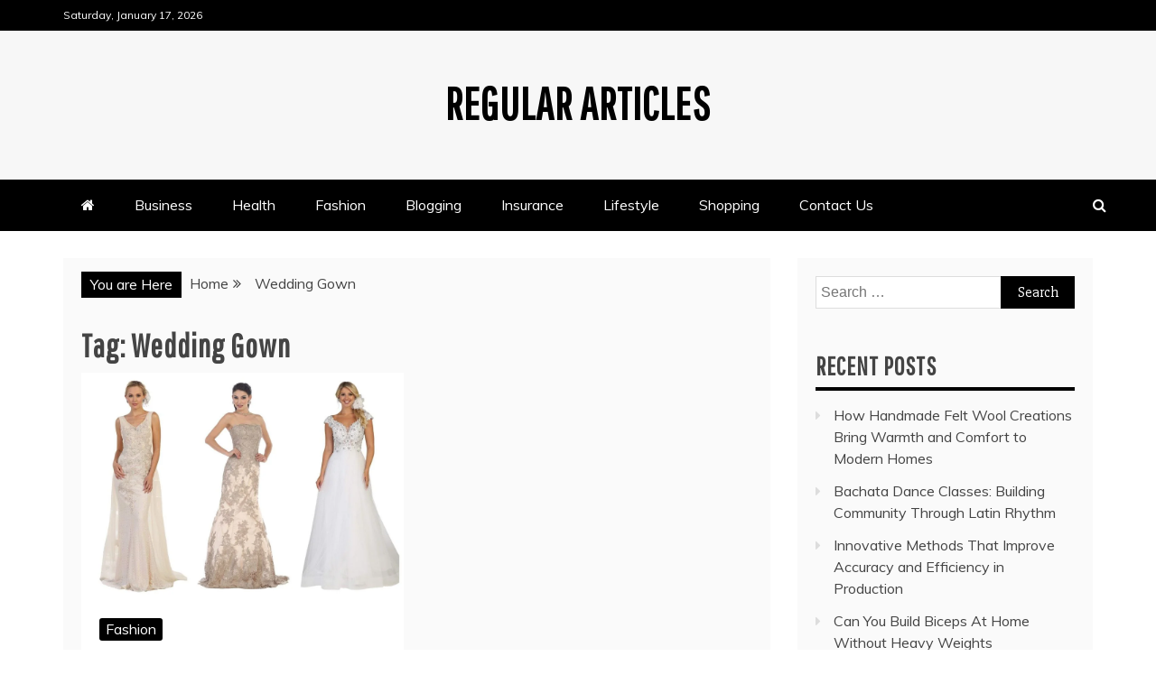

--- FILE ---
content_type: text/html; charset=UTF-8
request_url: https://regulararticles.com/tag/wedding-gown/
body_size: 15959
content:
<!doctype html>
<html lang="en-US" prefix="og: https://ogp.me/ns#">
<head>
    <meta charset="UTF-8">
    <meta name="viewport" content="width=device-width, initial-scale=1">
    <link rel="profile" href="https://gmpg.org/xfn/11">

    
<!-- Search Engine Optimization by Rank Math - https://rankmath.com/ -->
<title>Wedding Gown - Regular Articles</title>
<meta name="robots" content="follow, index, max-snippet:-1, max-video-preview:-1, max-image-preview:large"/>
<link rel="canonical" href="https://regulararticles.com/tag/wedding-gown/" />
<meta property="og:locale" content="en_US" />
<meta property="og:type" content="article" />
<meta property="og:title" content="Wedding Gown - Regular Articles" />
<meta property="og:url" content="https://regulararticles.com/tag/wedding-gown/" />
<meta property="og:site_name" content="Regular Articles" />
<meta name="twitter:card" content="summary_large_image" />
<meta name="twitter:title" content="Wedding Gown - Regular Articles" />
<meta name="twitter:label1" content="Posts" />
<meta name="twitter:data1" content="1" />
<script type="application/ld+json" class="rank-math-schema">{"@context":"https://schema.org","@graph":[{"@type":"Person","@id":"https://regulararticles.com/#person","name":"Regular Articles","url":"https://regulararticles.com"},{"@type":"WebSite","@id":"https://regulararticles.com/#website","url":"https://regulararticles.com","name":"Regular Articles","publisher":{"@id":"https://regulararticles.com/#person"},"inLanguage":"en-US"},{"@type":"CollectionPage","@id":"https://regulararticles.com/tag/wedding-gown/#webpage","url":"https://regulararticles.com/tag/wedding-gown/","name":"Wedding Gown - Regular Articles","isPartOf":{"@id":"https://regulararticles.com/#website"},"inLanguage":"en-US"}]}</script>
<!-- /Rank Math WordPress SEO plugin -->

<link rel='dns-prefetch' href='//fonts.googleapis.com' />
<link rel="alternate" type="application/rss+xml" title="Regular Articles &raquo; Feed" href="https://regulararticles.com/feed/" />
<link rel="alternate" type="application/rss+xml" title="Regular Articles &raquo; Comments Feed" href="https://regulararticles.com/comments/feed/" />
<link rel="alternate" type="application/rss+xml" title="Regular Articles &raquo; Wedding Gown Tag Feed" href="https://regulararticles.com/tag/wedding-gown/feed/" />
<style id='wp-img-auto-sizes-contain-inline-css' type='text/css'>
img:is([sizes=auto i],[sizes^="auto," i]){contain-intrinsic-size:3000px 1500px}
/*# sourceURL=wp-img-auto-sizes-contain-inline-css */
</style>
<style id='wp-emoji-styles-inline-css' type='text/css'>

	img.wp-smiley, img.emoji {
		display: inline !important;
		border: none !important;
		box-shadow: none !important;
		height: 1em !important;
		width: 1em !important;
		margin: 0 0.07em !important;
		vertical-align: -0.1em !important;
		background: none !important;
		padding: 0 !important;
	}
/*# sourceURL=wp-emoji-styles-inline-css */
</style>
<style id='wp-block-library-inline-css' type='text/css'>
:root{--wp-block-synced-color:#7a00df;--wp-block-synced-color--rgb:122,0,223;--wp-bound-block-color:var(--wp-block-synced-color);--wp-editor-canvas-background:#ddd;--wp-admin-theme-color:#007cba;--wp-admin-theme-color--rgb:0,124,186;--wp-admin-theme-color-darker-10:#006ba1;--wp-admin-theme-color-darker-10--rgb:0,107,160.5;--wp-admin-theme-color-darker-20:#005a87;--wp-admin-theme-color-darker-20--rgb:0,90,135;--wp-admin-border-width-focus:2px}@media (min-resolution:192dpi){:root{--wp-admin-border-width-focus:1.5px}}.wp-element-button{cursor:pointer}:root .has-very-light-gray-background-color{background-color:#eee}:root .has-very-dark-gray-background-color{background-color:#313131}:root .has-very-light-gray-color{color:#eee}:root .has-very-dark-gray-color{color:#313131}:root .has-vivid-green-cyan-to-vivid-cyan-blue-gradient-background{background:linear-gradient(135deg,#00d084,#0693e3)}:root .has-purple-crush-gradient-background{background:linear-gradient(135deg,#34e2e4,#4721fb 50%,#ab1dfe)}:root .has-hazy-dawn-gradient-background{background:linear-gradient(135deg,#faaca8,#dad0ec)}:root .has-subdued-olive-gradient-background{background:linear-gradient(135deg,#fafae1,#67a671)}:root .has-atomic-cream-gradient-background{background:linear-gradient(135deg,#fdd79a,#004a59)}:root .has-nightshade-gradient-background{background:linear-gradient(135deg,#330968,#31cdcf)}:root .has-midnight-gradient-background{background:linear-gradient(135deg,#020381,#2874fc)}:root{--wp--preset--font-size--normal:16px;--wp--preset--font-size--huge:42px}.has-regular-font-size{font-size:1em}.has-larger-font-size{font-size:2.625em}.has-normal-font-size{font-size:var(--wp--preset--font-size--normal)}.has-huge-font-size{font-size:var(--wp--preset--font-size--huge)}.has-text-align-center{text-align:center}.has-text-align-left{text-align:left}.has-text-align-right{text-align:right}.has-fit-text{white-space:nowrap!important}#end-resizable-editor-section{display:none}.aligncenter{clear:both}.items-justified-left{justify-content:flex-start}.items-justified-center{justify-content:center}.items-justified-right{justify-content:flex-end}.items-justified-space-between{justify-content:space-between}.screen-reader-text{border:0;clip-path:inset(50%);height:1px;margin:-1px;overflow:hidden;padding:0;position:absolute;width:1px;word-wrap:normal!important}.screen-reader-text:focus{background-color:#ddd;clip-path:none;color:#444;display:block;font-size:1em;height:auto;left:5px;line-height:normal;padding:15px 23px 14px;text-decoration:none;top:5px;width:auto;z-index:100000}html :where(.has-border-color){border-style:solid}html :where([style*=border-top-color]){border-top-style:solid}html :where([style*=border-right-color]){border-right-style:solid}html :where([style*=border-bottom-color]){border-bottom-style:solid}html :where([style*=border-left-color]){border-left-style:solid}html :where([style*=border-width]){border-style:solid}html :where([style*=border-top-width]){border-top-style:solid}html :where([style*=border-right-width]){border-right-style:solid}html :where([style*=border-bottom-width]){border-bottom-style:solid}html :where([style*=border-left-width]){border-left-style:solid}html :where(img[class*=wp-image-]){height:auto;max-width:100%}:where(figure){margin:0 0 1em}html :where(.is-position-sticky){--wp-admin--admin-bar--position-offset:var(--wp-admin--admin-bar--height,0px)}@media screen and (max-width:600px){html :where(.is-position-sticky){--wp-admin--admin-bar--position-offset:0px}}

/*# sourceURL=wp-block-library-inline-css */
</style><style id='wp-block-heading-inline-css' type='text/css'>
h1:where(.wp-block-heading).has-background,h2:where(.wp-block-heading).has-background,h3:where(.wp-block-heading).has-background,h4:where(.wp-block-heading).has-background,h5:where(.wp-block-heading).has-background,h6:where(.wp-block-heading).has-background{padding:1.25em 2.375em}h1.has-text-align-left[style*=writing-mode]:where([style*=vertical-lr]),h1.has-text-align-right[style*=writing-mode]:where([style*=vertical-rl]),h2.has-text-align-left[style*=writing-mode]:where([style*=vertical-lr]),h2.has-text-align-right[style*=writing-mode]:where([style*=vertical-rl]),h3.has-text-align-left[style*=writing-mode]:where([style*=vertical-lr]),h3.has-text-align-right[style*=writing-mode]:where([style*=vertical-rl]),h4.has-text-align-left[style*=writing-mode]:where([style*=vertical-lr]),h4.has-text-align-right[style*=writing-mode]:where([style*=vertical-rl]),h5.has-text-align-left[style*=writing-mode]:where([style*=vertical-lr]),h5.has-text-align-right[style*=writing-mode]:where([style*=vertical-rl]),h6.has-text-align-left[style*=writing-mode]:where([style*=vertical-lr]),h6.has-text-align-right[style*=writing-mode]:where([style*=vertical-rl]){rotate:180deg}
/*# sourceURL=https://regulararticles.com/wp-includes/blocks/heading/style.min.css */
</style>
<style id='wp-block-list-inline-css' type='text/css'>
ol,ul{box-sizing:border-box}:root :where(.wp-block-list.has-background){padding:1.25em 2.375em}
/*# sourceURL=https://regulararticles.com/wp-includes/blocks/list/style.min.css */
</style>
<style id='wp-block-paragraph-inline-css' type='text/css'>
.is-small-text{font-size:.875em}.is-regular-text{font-size:1em}.is-large-text{font-size:2.25em}.is-larger-text{font-size:3em}.has-drop-cap:not(:focus):first-letter{float:left;font-size:8.4em;font-style:normal;font-weight:100;line-height:.68;margin:.05em .1em 0 0;text-transform:uppercase}body.rtl .has-drop-cap:not(:focus):first-letter{float:none;margin-left:.1em}p.has-drop-cap.has-background{overflow:hidden}:root :where(p.has-background){padding:1.25em 2.375em}:where(p.has-text-color:not(.has-link-color)) a{color:inherit}p.has-text-align-left[style*="writing-mode:vertical-lr"],p.has-text-align-right[style*="writing-mode:vertical-rl"]{rotate:180deg}
/*# sourceURL=https://regulararticles.com/wp-includes/blocks/paragraph/style.min.css */
</style>
<style id='global-styles-inline-css' type='text/css'>
:root{--wp--preset--aspect-ratio--square: 1;--wp--preset--aspect-ratio--4-3: 4/3;--wp--preset--aspect-ratio--3-4: 3/4;--wp--preset--aspect-ratio--3-2: 3/2;--wp--preset--aspect-ratio--2-3: 2/3;--wp--preset--aspect-ratio--16-9: 16/9;--wp--preset--aspect-ratio--9-16: 9/16;--wp--preset--color--black: #000000;--wp--preset--color--cyan-bluish-gray: #abb8c3;--wp--preset--color--white: #ffffff;--wp--preset--color--pale-pink: #f78da7;--wp--preset--color--vivid-red: #cf2e2e;--wp--preset--color--luminous-vivid-orange: #ff6900;--wp--preset--color--luminous-vivid-amber: #fcb900;--wp--preset--color--light-green-cyan: #7bdcb5;--wp--preset--color--vivid-green-cyan: #00d084;--wp--preset--color--pale-cyan-blue: #8ed1fc;--wp--preset--color--vivid-cyan-blue: #0693e3;--wp--preset--color--vivid-purple: #9b51e0;--wp--preset--gradient--vivid-cyan-blue-to-vivid-purple: linear-gradient(135deg,rgb(6,147,227) 0%,rgb(155,81,224) 100%);--wp--preset--gradient--light-green-cyan-to-vivid-green-cyan: linear-gradient(135deg,rgb(122,220,180) 0%,rgb(0,208,130) 100%);--wp--preset--gradient--luminous-vivid-amber-to-luminous-vivid-orange: linear-gradient(135deg,rgb(252,185,0) 0%,rgb(255,105,0) 100%);--wp--preset--gradient--luminous-vivid-orange-to-vivid-red: linear-gradient(135deg,rgb(255,105,0) 0%,rgb(207,46,46) 100%);--wp--preset--gradient--very-light-gray-to-cyan-bluish-gray: linear-gradient(135deg,rgb(238,238,238) 0%,rgb(169,184,195) 100%);--wp--preset--gradient--cool-to-warm-spectrum: linear-gradient(135deg,rgb(74,234,220) 0%,rgb(151,120,209) 20%,rgb(207,42,186) 40%,rgb(238,44,130) 60%,rgb(251,105,98) 80%,rgb(254,248,76) 100%);--wp--preset--gradient--blush-light-purple: linear-gradient(135deg,rgb(255,206,236) 0%,rgb(152,150,240) 100%);--wp--preset--gradient--blush-bordeaux: linear-gradient(135deg,rgb(254,205,165) 0%,rgb(254,45,45) 50%,rgb(107,0,62) 100%);--wp--preset--gradient--luminous-dusk: linear-gradient(135deg,rgb(255,203,112) 0%,rgb(199,81,192) 50%,rgb(65,88,208) 100%);--wp--preset--gradient--pale-ocean: linear-gradient(135deg,rgb(255,245,203) 0%,rgb(182,227,212) 50%,rgb(51,167,181) 100%);--wp--preset--gradient--electric-grass: linear-gradient(135deg,rgb(202,248,128) 0%,rgb(113,206,126) 100%);--wp--preset--gradient--midnight: linear-gradient(135deg,rgb(2,3,129) 0%,rgb(40,116,252) 100%);--wp--preset--font-size--small: 13px;--wp--preset--font-size--medium: 20px;--wp--preset--font-size--large: 36px;--wp--preset--font-size--x-large: 42px;--wp--preset--spacing--20: 0.44rem;--wp--preset--spacing--30: 0.67rem;--wp--preset--spacing--40: 1rem;--wp--preset--spacing--50: 1.5rem;--wp--preset--spacing--60: 2.25rem;--wp--preset--spacing--70: 3.38rem;--wp--preset--spacing--80: 5.06rem;--wp--preset--shadow--natural: 6px 6px 9px rgba(0, 0, 0, 0.2);--wp--preset--shadow--deep: 12px 12px 50px rgba(0, 0, 0, 0.4);--wp--preset--shadow--sharp: 6px 6px 0px rgba(0, 0, 0, 0.2);--wp--preset--shadow--outlined: 6px 6px 0px -3px rgb(255, 255, 255), 6px 6px rgb(0, 0, 0);--wp--preset--shadow--crisp: 6px 6px 0px rgb(0, 0, 0);}:where(.is-layout-flex){gap: 0.5em;}:where(.is-layout-grid){gap: 0.5em;}body .is-layout-flex{display: flex;}.is-layout-flex{flex-wrap: wrap;align-items: center;}.is-layout-flex > :is(*, div){margin: 0;}body .is-layout-grid{display: grid;}.is-layout-grid > :is(*, div){margin: 0;}:where(.wp-block-columns.is-layout-flex){gap: 2em;}:where(.wp-block-columns.is-layout-grid){gap: 2em;}:where(.wp-block-post-template.is-layout-flex){gap: 1.25em;}:where(.wp-block-post-template.is-layout-grid){gap: 1.25em;}.has-black-color{color: var(--wp--preset--color--black) !important;}.has-cyan-bluish-gray-color{color: var(--wp--preset--color--cyan-bluish-gray) !important;}.has-white-color{color: var(--wp--preset--color--white) !important;}.has-pale-pink-color{color: var(--wp--preset--color--pale-pink) !important;}.has-vivid-red-color{color: var(--wp--preset--color--vivid-red) !important;}.has-luminous-vivid-orange-color{color: var(--wp--preset--color--luminous-vivid-orange) !important;}.has-luminous-vivid-amber-color{color: var(--wp--preset--color--luminous-vivid-amber) !important;}.has-light-green-cyan-color{color: var(--wp--preset--color--light-green-cyan) !important;}.has-vivid-green-cyan-color{color: var(--wp--preset--color--vivid-green-cyan) !important;}.has-pale-cyan-blue-color{color: var(--wp--preset--color--pale-cyan-blue) !important;}.has-vivid-cyan-blue-color{color: var(--wp--preset--color--vivid-cyan-blue) !important;}.has-vivid-purple-color{color: var(--wp--preset--color--vivid-purple) !important;}.has-black-background-color{background-color: var(--wp--preset--color--black) !important;}.has-cyan-bluish-gray-background-color{background-color: var(--wp--preset--color--cyan-bluish-gray) !important;}.has-white-background-color{background-color: var(--wp--preset--color--white) !important;}.has-pale-pink-background-color{background-color: var(--wp--preset--color--pale-pink) !important;}.has-vivid-red-background-color{background-color: var(--wp--preset--color--vivid-red) !important;}.has-luminous-vivid-orange-background-color{background-color: var(--wp--preset--color--luminous-vivid-orange) !important;}.has-luminous-vivid-amber-background-color{background-color: var(--wp--preset--color--luminous-vivid-amber) !important;}.has-light-green-cyan-background-color{background-color: var(--wp--preset--color--light-green-cyan) !important;}.has-vivid-green-cyan-background-color{background-color: var(--wp--preset--color--vivid-green-cyan) !important;}.has-pale-cyan-blue-background-color{background-color: var(--wp--preset--color--pale-cyan-blue) !important;}.has-vivid-cyan-blue-background-color{background-color: var(--wp--preset--color--vivid-cyan-blue) !important;}.has-vivid-purple-background-color{background-color: var(--wp--preset--color--vivid-purple) !important;}.has-black-border-color{border-color: var(--wp--preset--color--black) !important;}.has-cyan-bluish-gray-border-color{border-color: var(--wp--preset--color--cyan-bluish-gray) !important;}.has-white-border-color{border-color: var(--wp--preset--color--white) !important;}.has-pale-pink-border-color{border-color: var(--wp--preset--color--pale-pink) !important;}.has-vivid-red-border-color{border-color: var(--wp--preset--color--vivid-red) !important;}.has-luminous-vivid-orange-border-color{border-color: var(--wp--preset--color--luminous-vivid-orange) !important;}.has-luminous-vivid-amber-border-color{border-color: var(--wp--preset--color--luminous-vivid-amber) !important;}.has-light-green-cyan-border-color{border-color: var(--wp--preset--color--light-green-cyan) !important;}.has-vivid-green-cyan-border-color{border-color: var(--wp--preset--color--vivid-green-cyan) !important;}.has-pale-cyan-blue-border-color{border-color: var(--wp--preset--color--pale-cyan-blue) !important;}.has-vivid-cyan-blue-border-color{border-color: var(--wp--preset--color--vivid-cyan-blue) !important;}.has-vivid-purple-border-color{border-color: var(--wp--preset--color--vivid-purple) !important;}.has-vivid-cyan-blue-to-vivid-purple-gradient-background{background: var(--wp--preset--gradient--vivid-cyan-blue-to-vivid-purple) !important;}.has-light-green-cyan-to-vivid-green-cyan-gradient-background{background: var(--wp--preset--gradient--light-green-cyan-to-vivid-green-cyan) !important;}.has-luminous-vivid-amber-to-luminous-vivid-orange-gradient-background{background: var(--wp--preset--gradient--luminous-vivid-amber-to-luminous-vivid-orange) !important;}.has-luminous-vivid-orange-to-vivid-red-gradient-background{background: var(--wp--preset--gradient--luminous-vivid-orange-to-vivid-red) !important;}.has-very-light-gray-to-cyan-bluish-gray-gradient-background{background: var(--wp--preset--gradient--very-light-gray-to-cyan-bluish-gray) !important;}.has-cool-to-warm-spectrum-gradient-background{background: var(--wp--preset--gradient--cool-to-warm-spectrum) !important;}.has-blush-light-purple-gradient-background{background: var(--wp--preset--gradient--blush-light-purple) !important;}.has-blush-bordeaux-gradient-background{background: var(--wp--preset--gradient--blush-bordeaux) !important;}.has-luminous-dusk-gradient-background{background: var(--wp--preset--gradient--luminous-dusk) !important;}.has-pale-ocean-gradient-background{background: var(--wp--preset--gradient--pale-ocean) !important;}.has-electric-grass-gradient-background{background: var(--wp--preset--gradient--electric-grass) !important;}.has-midnight-gradient-background{background: var(--wp--preset--gradient--midnight) !important;}.has-small-font-size{font-size: var(--wp--preset--font-size--small) !important;}.has-medium-font-size{font-size: var(--wp--preset--font-size--medium) !important;}.has-large-font-size{font-size: var(--wp--preset--font-size--large) !important;}.has-x-large-font-size{font-size: var(--wp--preset--font-size--x-large) !important;}
/*# sourceURL=global-styles-inline-css */
</style>

<style id='classic-theme-styles-inline-css' type='text/css'>
/*! This file is auto-generated */
.wp-block-button__link{color:#fff;background-color:#32373c;border-radius:9999px;box-shadow:none;text-decoration:none;padding:calc(.667em + 2px) calc(1.333em + 2px);font-size:1.125em}.wp-block-file__button{background:#32373c;color:#fff;text-decoration:none}
/*# sourceURL=/wp-includes/css/classic-themes.min.css */
</style>
<link rel='stylesheet' id='mag-and-news-heading-css' href='//fonts.googleapis.com/css2?family=Pathway+Gothic+One&#038;display=swa&#038;ver=6.9' type='text/css' media='all' />
<link rel='stylesheet' id='mag-and-news-body-css' href='//fonts.googleapis.com/css?family=Muli&#038;ver=6.9' type='text/css' media='all' />
<link rel='stylesheet' id='refined-magazine-style-css' href='https://regulararticles.com/wp-content/themes/refined-magazine/style.css?ver=6.9' type='text/css' media='all' />
<style id='refined-magazine-style-inline-css' type='text/css'>
.site-branding h1, .site-branding p.site-title,.ct-dark-mode .site-title a, .site-title, .site-title a, .site-title a:hover, .site-title a:visited:hover { color: #000; }.ct-dark-mode .site-branding  .site-description, .site-branding  .site-description { color: #000; }.entry-content a, .entry-title a:hover, .related-title a:hover, .posts-navigation .nav-previous a:hover, .post-navigation .nav-previous a:hover, .posts-navigation .nav-next a:hover, .post-navigation .nav-next a:hover, #comments .comment-content a:hover, #comments .comment-author a:hover, .offcanvas-menu nav ul.top-menu li a:hover, .offcanvas-menu nav ul.top-menu li.current-menu-item > a, .error-404-title, #refined-magazine-breadcrumbs a:hover, .entry-content a.read-more-text:hover, a:hover, a:visited:hover, .widget_refined_magazine_category_tabbed_widget.widget ul.ct-nav-tabs li a  { color : #000; }.candid-refined-post-format, .refined-magazine-featured-block .refined-magazine-col-2 .candid-refined-post-format, .cat-links a,.top-bar,.main-navigation ul li a:hover, .main-navigation ul li.current-menu-item > a, .main-navigation ul li a:hover, .main-navigation ul li.current-menu-item > a, .trending-title, .search-form input[type=submit], input[type="submit"], ::selection, #toTop, .breadcrumbs span.breadcrumb, article.sticky .refined-magazine-content-container, .candid-pagination .page-numbers.current, .candid-pagination .page-numbers:hover, .ct-title-head, .widget-title:before, .widget ul.ct-nav-tabs:before, .widget ul.ct-nav-tabs li.ct-title-head:hover, .widget ul.ct-nav-tabs li.ct-title-head.ui-tabs-active { background-color : #000; }.candid-refined-post-format, .refined-magazine-featured-block .refined-magazine-col-2 .candid-refined-post-format, blockquote, .search-form input[type="submit"], input[type="submit"], .candid-pagination .page-numbers { border-color : #000; }.cat-links a:focus{ outline : 1px dashed #000; }.ct-post-overlay .post-content, .ct-post-overlay .post-content a, .widget .ct-post-overlay .post-content a, .widget .ct-post-overlay .post-content a:visited, .ct-post-overlay .post-content a:visited:hover, .slide-details:hover .cat-links a { color: #fff; }.logo-wrapper-block{background-color : #f7f7f7; }@media (min-width: 1600px){.ct-boxed #page{max-width : 1500px; }}
/*# sourceURL=refined-magazine-style-inline-css */
</style>
<link rel='stylesheet' id='mag-and-news-style-css' href='https://regulararticles.com/wp-content/themes/mag-and-news/style.css?ver=6.9' type='text/css' media='all' />
<style id='mag-and-news-style-inline-css' type='text/css'>
.show-more{ background-color : #000; }
/*# sourceURL=mag-and-news-style-inline-css */
</style>
<link rel='stylesheet' id='google-fonts-css' href='//fonts.googleapis.com/css?family=Slabo+27px%7CMuli&#038;display=swap&#038;ver=6.9' type='text/css' media='all' />
<link rel='stylesheet' id='font-awesome-4-css' href='https://regulararticles.com/wp-content/themes/refined-magazine/candidthemes/assets/framework/Font-Awesome/css/font-awesome.min.css?ver=1.2.4' type='text/css' media='all' />
<link rel='stylesheet' id='slick-css-css' href='https://regulararticles.com/wp-content/themes/refined-magazine/candidthemes/assets/framework/slick/slick.css?ver=6.9' type='text/css' media='all' />
<link rel='stylesheet' id='slick-theme-css-css' href='https://regulararticles.com/wp-content/themes/refined-magazine/candidthemes/assets/framework/slick/slick-theme.css?ver=6.9' type='text/css' media='all' />
<script type="text/javascript" src="https://regulararticles.com/wp-includes/js/jquery/jquery.min.js?ver=3.7.1" id="jquery-core-js"></script>
<script type="text/javascript" src="https://regulararticles.com/wp-includes/js/jquery/jquery-migrate.min.js?ver=3.4.1" id="jquery-migrate-js"></script>
<link rel="https://api.w.org/" href="https://regulararticles.com/wp-json/" /><link rel="alternate" title="JSON" type="application/json" href="https://regulararticles.com/wp-json/wp/v2/tags/125" /><link rel="EditURI" type="application/rsd+xml" title="RSD" href="https://regulararticles.com/xmlrpc.php?rsd" />
<meta name="generator" content="WordPress 6.9" />
<style type="text/css">.recentcomments a{display:inline !important;padding:0 !important;margin:0 !important;}</style>		<style type="text/css" id="wp-custom-css">
			div#comments {
    display: none;
}		</style>
			
	<meta name="google-site-verification" content="jTJtFmy1bvyV4GmgybUBmNSyW9svkxVLF_-QHM0NEhw" />
</head>
<body class="archive tag tag-wedding-gown tag-125 wp-embed-responsive wp-theme-refined-magazine wp-child-theme-mag-and-news hfeed ct-bg ct-full-layout ct-sticky-sidebar right-sidebar" itemtype="https://schema.org/Blog" itemscope>
<div id="page" class="site">
            <a class="skip-link screen-reader-text"
           href="#content">Skip to content</a>
                    <!-- Preloader -->
            <div id="loader-wrapper">
                <div id="loader"></div>

                <div class="loader-section section-left"></div>
                <div class="loader-section section-right"></div>

            </div>
                <header id="masthead" class="site-header" itemtype="https://schema.org/WPHeader" itemscope>
                <div class="overlay"></div>
                <div class="top-bar">
        <a href="#" class="ct-show-hide-top"> <i class="fa fa-chevron-down"></i> </a>
        <div class="container-inner clearfix">

            <div class="top-left-col clearfix">

        
            <div class="ct-clock float-left">
                <div id="ct-date">
                    Saturday, January 17, 2026                </div>
            </div>

        
        </div>

                <div class="top-right-col clearfix">
                </div> <!-- .top-right-col -->
                </div> <!-- .container-inner -->
        </div> <!-- .top-bar -->

                            <div class="logo-wrapper-block">
                    <div class="container-inner clearfix logo-wrapper-container">
        <div class="logo-wrapper full-wrapper text-center">
            <div class="site-branding">

                <div class="refined-magazine-logo-container">
                                            <p class="site-title"><a href="https://regulararticles.com/"
                                                 rel="home">Regular Articles</a></p>
                                    </div> <!-- refined-magazine-logo-container -->
            </div><!-- .site-branding -->
        </div> <!-- .logo-wrapper -->
                </div> <!-- .container-inner -->
        </div> <!-- .logo-wrapper-block -->
                <div class="refined-magazine-menu-container sticky-header">
            <div class="container-inner clearfix">
                <nav id="site-navigation"
                     class="main-navigation" itemtype="https://schema.org/SiteNavigationElement" itemscope>
                    <div class="navbar-header clearfix">
                        <button class="menu-toggle" aria-controls="primary-menu"
                                aria-expanded="false">
                            <span> </span>
                        </button>
                    </div>
                    <ul id="primary-menu" class="nav navbar-nav nav-menu">
                                                    <li class=""><a href="https://regulararticles.com/">
                                    <i class="fa fa-home"></i> </a></li>
                                                <li id="menu-item-52" class="menu-item menu-item-type-taxonomy menu-item-object-category menu-item-52"><a href="https://regulararticles.com/category/business/">Business</a></li>
<li id="menu-item-53" class="menu-item menu-item-type-taxonomy menu-item-object-category menu-item-53"><a href="https://regulararticles.com/category/health/">Health</a></li>
<li id="menu-item-54" class="menu-item menu-item-type-taxonomy menu-item-object-category menu-item-54"><a href="https://regulararticles.com/category/fashion/">Fashion</a></li>
<li id="menu-item-55" class="menu-item menu-item-type-taxonomy menu-item-object-category menu-item-55"><a href="https://regulararticles.com/category/blogging/">Blogging</a></li>
<li id="menu-item-56" class="menu-item menu-item-type-taxonomy menu-item-object-category menu-item-56"><a href="https://regulararticles.com/category/insurance/">Insurance</a></li>
<li id="menu-item-57" class="menu-item menu-item-type-taxonomy menu-item-object-category menu-item-57"><a href="https://regulararticles.com/category/lifestyle/">Lifestyle</a></li>
<li id="menu-item-58" class="menu-item menu-item-type-taxonomy menu-item-object-category menu-item-58"><a href="https://regulararticles.com/category/shopping/">Shopping</a></li>
<li id="menu-item-5779" class="menu-item menu-item-type-post_type menu-item-object-page menu-item-5779"><a href="https://regulararticles.com/contact-us/">Contact Us</a></li>
                    </ul>
                </nav><!-- #site-navigation -->

                                    <div class="ct-menu-search"><a class="search-icon-box" href="#"> <i class="fa fa-search"></i>
                        </a></div>
                    <div class="top-bar-search">
                        <form role="search" method="get" class="search-form" action="https://regulararticles.com/">
				<label>
					<span class="screen-reader-text">Search for:</span>
					<input type="search" class="search-field" placeholder="Search &hellip;" value="" name="s" />
				</label>
				<input type="submit" class="search-submit" value="Search" />
			</form>                        <button type="button" class="close"></button>
                    </div>
                            </div> <!-- .container-inner -->
        </div> <!-- refined-magazine-menu-container -->
                </header><!-- #masthead -->
        
    <div id="content" class="site-content">
                <div class="container-inner ct-container-main clearfix">
    <div id="primary" class="content-area">
        <main id="main" class="site-main">

                            <div class="breadcrumbs">
                    <div class='breadcrumbs init-animate clearfix'><span class='breadcrumb'>You are Here</span><div id='refined-magazine-breadcrumbs' class='clearfix'><div role="navigation" aria-label="Breadcrumbs" class="breadcrumb-trail breadcrumbs" itemprop="breadcrumb"><ul class="trail-items" itemscope itemtype="http://schema.org/BreadcrumbList"><meta name="numberOfItems" content="2" /><meta name="itemListOrder" content="Ascending" /><li itemprop="itemListElement" itemscope itemtype="http://schema.org/ListItem" class="trail-item trail-begin"><a href="https://regulararticles.com" rel="home"><span itemprop="name">Home</span></a><meta itemprop="position" content="1" /></li><li itemprop="itemListElement" itemscope itemtype="http://schema.org/ListItem" class="trail-item trail-end"><span itemprop="name">Wedding Gown</span><meta itemprop="position" content="2" /></li></ul></div></div></div>                </div>
                
                <header class="page-header">
                    <h1 class="page-title">Tag: <span>Wedding Gown</span></h1>                </header><!-- .page-header -->


                <div class="ct-post-list clearfix">
                    <article id="post-282" class="post-282 post type-post status-publish format-standard has-post-thumbnail hentry category-fashion tag-casual-wedding-dresses tag-wedding-dresses tag-wedding-dresses-on-sale tag-wedding-dresses-online-in-2021 tag-wedding-gown two-columns" itemtype="https://schema.org/CreativeWork" itemscope>
        <div class="refined-magazine-content-container refined-magazine-has-thumbnail">
                    <div class="post-thumb">
                
            <a class="post-thumbnail" href="https://regulararticles.com/wedding-dresses-on-sale/" aria-hidden="true" tabindex="-1">
                <img width="950" height="670" src="https://regulararticles.com/wp-content/uploads/2021/09/5-Exciting-Facts-About-Wedding-Dresses-We-Bet-You-Didnt-Know.jpg" class="attachment-refined-magazine-large-thumb size-refined-magazine-large-thumb wp-post-image" alt="5 Exciting Facts About Wedding Dresses We Bet You Didn’t Know" itemprop="image" decoding="async" fetchpriority="high" srcset="https://regulararticles.com/wp-content/uploads/2021/09/5-Exciting-Facts-About-Wedding-Dresses-We-Bet-You-Didnt-Know.jpg 950w, https://regulararticles.com/wp-content/uploads/2021/09/5-Exciting-Facts-About-Wedding-Dresses-We-Bet-You-Didnt-Know-300x212.jpg 300w, https://regulararticles.com/wp-content/uploads/2021/09/5-Exciting-Facts-About-Wedding-Dresses-We-Bet-You-Didnt-Know-768x542.jpg 768w" sizes="(max-width: 950px) 100vw, 950px" />            </a>

                    </div>
                <div class="refined-magazine-content-area">
            <header class="entry-header">

                <div class="post-meta">
                    <span class="cat-links"><a class="ct-cat-item-9" href="https://regulararticles.com/category/fashion/"  rel="category tag">Fashion</a> </span>                </div>
                <h2 class="entry-title" itemprop="headline"><a href="https://regulararticles.com/wedding-dresses-on-sale/" rel="bookmark">5 Exciting Facts About Wedding Dresses We Bet You Didn’t Know</a></h2>                    <div class="entry-meta">
                        <span class="posted-on"><i class="fa fa-calendar"></i><a href="https://regulararticles.com/wedding-dresses-on-sale/" rel="bookmark"><time class="entry-date published" datetime="2021-09-02T17:15:08+00:00" itemprop="datePublished">September 2, 2021</time><time class="updated" datetime="2021-09-02T17:16:28+00:00" itemprop="dateModified">September 2, 2021</time></a></span>                    </div><!-- .entry-meta -->
                            </header><!-- .entry-header -->


            <div class="entry-content">
                <p>Hey there, blushing brides-to-be! Congratulations, you are soon going to begin a love-filled adventure with your soulmate. While there are</p>

                                        <p><a href="https://regulararticles.com/wedding-dresses-on-sale/" class="read-more-text">
                                Continue Reading
                            </a></p>
                                    </div>
            <!-- .entry-content -->

            <footer class="entry-footer">
                            </footer><!-- .entry-footer -->

                    </div> <!-- .refined-magazine-content-area -->
    </div> <!-- .refined-magazine-content-container -->
</article><!-- #post-282 -->
                </div>
                
        </main><!-- #main -->
    </div><!-- #primary -->


<aside id="secondary" class="widget-area" itemtype="https://schema.org/WPSideBar" itemscope>
    <div class="ct-sidebar-wrapper">
	<div class="sidebar-widget-container"><section id="search-2" class="widget widget_search"><form role="search" method="get" class="search-form" action="https://regulararticles.com/">
				<label>
					<span class="screen-reader-text">Search for:</span>
					<input type="search" class="search-field" placeholder="Search &hellip;" value="" name="s" />
				</label>
				<input type="submit" class="search-submit" value="Search" />
			</form></section></div> 
		<div class="sidebar-widget-container"><section id="recent-posts-2" class="widget widget_recent_entries">
		<h2 class="widget-title">Recent Posts</h2>
		<ul>
											<li>
					<a href="https://regulararticles.com/how-handmade-felt-wool-creations-bring-warmth-and-comfort-to-modern-homes/">How Handmade Felt Wool Creations Bring Warmth and Comfort to Modern Homes</a>
									</li>
											<li>
					<a href="https://regulararticles.com/bachata-dance-classes-building-community-through-latin-rhythm/">Bachata Dance Classes: Building Community Through Latin Rhythm</a>
									</li>
											<li>
					<a href="https://regulararticles.com/innovative-methods-that-improve-accuracy-and-efficiency-in-production/">Innovative Methods That Improve Accuracy and Efficiency in Production</a>
									</li>
											<li>
					<a href="https://regulararticles.com/can-you-build-biceps-at-home-without-heavy-weights/">Can You Build Biceps At Home Without Heavy Weights</a>
									</li>
											<li>
					<a href="https://regulararticles.com/which-type-of-resort-is-right-for-travel-style/">Which Type of Resort Is Right for Your Travel Style?</a>
									</li>
					</ul>

		</section></div> <div class="sidebar-widget-container"><section id="recent-comments-2" class="widget widget_recent_comments"><h2 class="widget-title">Recent Comments</h2><ul id="recentcomments"></ul></section></div> <div class="sidebar-widget-container"><section id="archives-2" class="widget widget_archive"><h2 class="widget-title">Archives</h2>
			<ul>
					<li><a href='https://regulararticles.com/2026/01/'>January 2026</a></li>
	<li><a href='https://regulararticles.com/2025/12/'>December 2025</a></li>
	<li><a href='https://regulararticles.com/2025/11/'>November 2025</a></li>
	<li><a href='https://regulararticles.com/2025/10/'>October 2025</a></li>
	<li><a href='https://regulararticles.com/2025/09/'>September 2025</a></li>
	<li><a href='https://regulararticles.com/2025/08/'>August 2025</a></li>
	<li><a href='https://regulararticles.com/2025/07/'>July 2025</a></li>
	<li><a href='https://regulararticles.com/2025/06/'>June 2025</a></li>
	<li><a href='https://regulararticles.com/2025/05/'>May 2025</a></li>
	<li><a href='https://regulararticles.com/2025/04/'>April 2025</a></li>
	<li><a href='https://regulararticles.com/2025/03/'>March 2025</a></li>
	<li><a href='https://regulararticles.com/2025/02/'>February 2025</a></li>
	<li><a href='https://regulararticles.com/2025/01/'>January 2025</a></li>
	<li><a href='https://regulararticles.com/2024/12/'>December 2024</a></li>
	<li><a href='https://regulararticles.com/2024/11/'>November 2024</a></li>
	<li><a href='https://regulararticles.com/2024/10/'>October 2024</a></li>
	<li><a href='https://regulararticles.com/2024/09/'>September 2024</a></li>
	<li><a href='https://regulararticles.com/2024/08/'>August 2024</a></li>
	<li><a href='https://regulararticles.com/2024/07/'>July 2024</a></li>
	<li><a href='https://regulararticles.com/2024/06/'>June 2024</a></li>
	<li><a href='https://regulararticles.com/2024/05/'>May 2024</a></li>
	<li><a href='https://regulararticles.com/2024/04/'>April 2024</a></li>
	<li><a href='https://regulararticles.com/2024/03/'>March 2024</a></li>
	<li><a href='https://regulararticles.com/2024/02/'>February 2024</a></li>
	<li><a href='https://regulararticles.com/2024/01/'>January 2024</a></li>
	<li><a href='https://regulararticles.com/2023/12/'>December 2023</a></li>
	<li><a href='https://regulararticles.com/2023/11/'>November 2023</a></li>
	<li><a href='https://regulararticles.com/2023/10/'>October 2023</a></li>
	<li><a href='https://regulararticles.com/2023/09/'>September 2023</a></li>
	<li><a href='https://regulararticles.com/2023/08/'>August 2023</a></li>
	<li><a href='https://regulararticles.com/2023/07/'>July 2023</a></li>
	<li><a href='https://regulararticles.com/2023/06/'>June 2023</a></li>
	<li><a href='https://regulararticles.com/2023/05/'>May 2023</a></li>
	<li><a href='https://regulararticles.com/2023/04/'>April 2023</a></li>
	<li><a href='https://regulararticles.com/2023/03/'>March 2023</a></li>
	<li><a href='https://regulararticles.com/2023/02/'>February 2023</a></li>
	<li><a href='https://regulararticles.com/2023/01/'>January 2023</a></li>
	<li><a href='https://regulararticles.com/2022/12/'>December 2022</a></li>
	<li><a href='https://regulararticles.com/2022/02/'>February 2022</a></li>
	<li><a href='https://regulararticles.com/2022/01/'>January 2022</a></li>
	<li><a href='https://regulararticles.com/2021/12/'>December 2021</a></li>
	<li><a href='https://regulararticles.com/2021/11/'>November 2021</a></li>
	<li><a href='https://regulararticles.com/2021/10/'>October 2021</a></li>
	<li><a href='https://regulararticles.com/2021/09/'>September 2021</a></li>
	<li><a href='https://regulararticles.com/2021/08/'>August 2021</a></li>
	<li><a href='https://regulararticles.com/2021/07/'>July 2021</a></li>
	<li><a href='https://regulararticles.com/2021/06/'>June 2021</a></li>
	<li><a href='https://regulararticles.com/2021/05/'>May 2021</a></li>
			</ul>

			</section></div> <div class="sidebar-widget-container"><section id="categories-2" class="widget widget_categories"><h2 class="widget-title">Categories</h2>
			<ul>
					<li class="cat-item cat-item-589"><a href="https://regulararticles.com/category/adult/">Adult</a>
</li>
	<li class="cat-item cat-item-11"><a href="https://regulararticles.com/category/automative/">Automative</a>
</li>
	<li class="cat-item cat-item-143"><a href="https://regulararticles.com/category/beauty/">Beauty</a>
</li>
	<li class="cat-item cat-item-175"><a href="https://regulararticles.com/category/blog/">blog</a>
</li>
	<li class="cat-item cat-item-2"><a href="https://regulararticles.com/category/business/">Business</a>
</li>
	<li class="cat-item cat-item-98"><a href="https://regulararticles.com/category/cbd/">CBD</a>
</li>
	<li class="cat-item cat-item-774"><a href="https://regulararticles.com/category/construction/">Construction</a>
</li>
	<li class="cat-item cat-item-756"><a href="https://regulararticles.com/category/counselling/">counselling</a>
</li>
	<li class="cat-item cat-item-1514"><a href="https://regulararticles.com/category/cumbia-dance/">Cumbia Dance</a>
</li>
	<li class="cat-item cat-item-40"><a href="https://regulararticles.com/category/customer-service/">Customer Service</a>
</li>
	<li class="cat-item cat-item-580"><a href="https://regulararticles.com/category/dance-studio/">Dance Studio</a>
</li>
	<li class="cat-item cat-item-582"><a href="https://regulararticles.com/category/dental/">Dental</a>
</li>
	<li class="cat-item cat-item-709"><a href="https://regulararticles.com/category/driving-education/">Driving Education</a>
</li>
	<li class="cat-item cat-item-53"><a href="https://regulararticles.com/category/education/">Education</a>
</li>
	<li class="cat-item cat-item-727"><a href="https://regulararticles.com/category/entertainment/">Entertainment</a>
</li>
	<li class="cat-item cat-item-12"><a href="https://regulararticles.com/category/events/">Events</a>
</li>
	<li class="cat-item cat-item-9"><a href="https://regulararticles.com/category/fashion/">Fashion</a>
</li>
	<li class="cat-item cat-item-1188"><a href="https://regulararticles.com/category/fasion/">fasion</a>
</li>
	<li class="cat-item cat-item-79"><a href="https://regulararticles.com/category/finance/">Finance</a>
</li>
	<li class="cat-item cat-item-112"><a href="https://regulararticles.com/category/fitness/">Fitness</a>
</li>
	<li class="cat-item cat-item-7"><a href="https://regulararticles.com/category/food/">Food</a>
</li>
	<li class="cat-item cat-item-6"><a href="https://regulararticles.com/category/games/">Games</a>
</li>
	<li class="cat-item cat-item-1839"><a href="https://regulararticles.com/category/gift/">Gift</a>
</li>
	<li class="cat-item cat-item-133"><a href="https://regulararticles.com/category/golf/">Golf</a>
</li>
	<li class="cat-item cat-item-4"><a href="https://regulararticles.com/category/health/">Health</a>
</li>
	<li class="cat-item cat-item-36"><a href="https://regulararticles.com/category/home-garden/">Home &amp; garden</a>
</li>
	<li class="cat-item cat-item-13"><a href="https://regulararticles.com/category/home-diy-and-improvement/">Home Diy And Improvement</a>
</li>
	<li class="cat-item cat-item-379"><a href="https://regulararticles.com/category/home-improvement/">Home Improvement</a>
</li>
	<li class="cat-item cat-item-38"><a href="https://regulararticles.com/category/hotel/">Hotel</a>
</li>
	<li class="cat-item cat-item-160"><a href="https://regulararticles.com/category/immigration-services/">Immigration services</a>
</li>
	<li class="cat-item cat-item-5"><a href="https://regulararticles.com/category/insurance/">Insurance</a>
</li>
	<li class="cat-item cat-item-753"><a href="https://regulararticles.com/category/interior-design/">Interior Design</a>
</li>
	<li class="cat-item cat-item-158"><a href="https://regulararticles.com/category/jewelry/">Jewelry</a>
</li>
	<li class="cat-item cat-item-21"><a href="https://regulararticles.com/category/legal/">Legal</a>
</li>
	<li class="cat-item cat-item-8"><a href="https://regulararticles.com/category/lifestyle/">Lifestyle</a>
</li>
	<li class="cat-item cat-item-762"><a href="https://regulararticles.com/category/medical/">Medical</a>
</li>
	<li class="cat-item cat-item-1520"><a href="https://regulararticles.com/category/mexican-food-catering-truck/">mexican food catering truck</a>
</li>
	<li class="cat-item cat-item-919"><a href="https://regulararticles.com/category/parking/">Parking</a>
</li>
	<li class="cat-item cat-item-137"><a href="https://regulararticles.com/category/pet/">Pet</a>
</li>
	<li class="cat-item cat-item-829"><a href="https://regulararticles.com/category/photography/">Photography</a>
</li>
	<li class="cat-item cat-item-117"><a href="https://regulararticles.com/category/products/">Products</a>
</li>
	<li class="cat-item cat-item-1302"><a href="https://regulararticles.com/category/profession/">Profession</a>
</li>
	<li class="cat-item cat-item-1135"><a href="https://regulararticles.com/category/professional/">Professional</a>
</li>
	<li class="cat-item cat-item-166"><a href="https://regulararticles.com/category/property-management-accomodation/">Property Management/Accomodation</a>
</li>
	<li class="cat-item cat-item-587"><a href="https://regulararticles.com/category/research-chemicals/">Research Chemicals</a>
</li>
	<li class="cat-item cat-item-1261"><a href="https://regulararticles.com/category/roofing-services/">Roofing Services</a>
</li>
	<li class="cat-item cat-item-27"><a href="https://regulararticles.com/category/seo/">SEO</a>
</li>
	<li class="cat-item cat-item-3"><a href="https://regulararticles.com/category/services/">Services</a>
</li>
	<li class="cat-item cat-item-10"><a href="https://regulararticles.com/category/shopping/">Shopping</a>
</li>
	<li class="cat-item cat-item-1438"><a href="https://regulararticles.com/category/skin-care/">Skin Care</a>
</li>
	<li class="cat-item cat-item-747"><a href="https://regulararticles.com/category/smoking/">Smoking</a>
</li>
	<li class="cat-item cat-item-785"><a href="https://regulararticles.com/category/software/">Software</a>
</li>
	<li class="cat-item cat-item-48"><a href="https://regulararticles.com/category/sports/">Sports</a>
</li>
	<li class="cat-item cat-item-164"><a href="https://regulararticles.com/category/sports-advertisement/">Sports advertisement</a>
</li>
	<li class="cat-item cat-item-1473"><a href="https://regulararticles.com/category/sports-therapists/">sports therapists</a>
</li>
	<li class="cat-item cat-item-601"><a href="https://regulararticles.com/category/supplements/">Supplements</a>
</li>
	<li class="cat-item cat-item-73"><a href="https://regulararticles.com/category/technology/">TECHNOLOGY</a>
</li>
	<li class="cat-item cat-item-838"><a href="https://regulararticles.com/category/tours-and-travel/">Tours and Travel</a>
</li>
	<li class="cat-item cat-item-202"><a href="https://regulararticles.com/category/toys/">Toys</a>
</li>
	<li class="cat-item cat-item-518"><a href="https://regulararticles.com/category/training/">Training</a>
</li>
	<li class="cat-item cat-item-14"><a href="https://regulararticles.com/category/travel/">Travel</a>
</li>
	<li class="cat-item cat-item-1522"><a href="https://regulararticles.com/category/tree/">Tree</a>
</li>
	<li class="cat-item cat-item-1"><a href="https://regulararticles.com/category/uncategorized/">Uncategorized</a>
</li>
	<li class="cat-item cat-item-152"><a href="https://regulararticles.com/category/vape/">Vape</a>
</li>
			</ul>

			</section></div> <div class="sidebar-widget-container"><section id="categories-4" class="widget widget_categories"><h2 class="widget-title">Categories</h2><form action="https://regulararticles.com" method="get"><label class="screen-reader-text" for="cat">Categories</label><select  name='cat' id='cat' class='postform'>
	<option value='-1'>Select Category</option>
	<option class="level-0" value="589">Adult</option>
	<option class="level-0" value="11">Automative</option>
	<option class="level-0" value="143">Beauty</option>
	<option class="level-0" value="175">blog</option>
	<option class="level-0" value="2">Business</option>
	<option class="level-0" value="98">CBD</option>
	<option class="level-0" value="774">Construction</option>
	<option class="level-0" value="756">counselling</option>
	<option class="level-0" value="1514">Cumbia Dance</option>
	<option class="level-0" value="40">Customer Service</option>
	<option class="level-0" value="580">Dance Studio</option>
	<option class="level-0" value="582">Dental</option>
	<option class="level-0" value="709">Driving Education</option>
	<option class="level-0" value="53">Education</option>
	<option class="level-0" value="727">Entertainment</option>
	<option class="level-0" value="12">Events</option>
	<option class="level-0" value="9">Fashion</option>
	<option class="level-0" value="1188">fasion</option>
	<option class="level-0" value="79">Finance</option>
	<option class="level-0" value="112">Fitness</option>
	<option class="level-0" value="7">Food</option>
	<option class="level-0" value="6">Games</option>
	<option class="level-0" value="1839">Gift</option>
	<option class="level-0" value="133">Golf</option>
	<option class="level-0" value="4">Health</option>
	<option class="level-0" value="36">Home &amp; garden</option>
	<option class="level-0" value="13">Home Diy And Improvement</option>
	<option class="level-0" value="379">Home Improvement</option>
	<option class="level-0" value="38">Hotel</option>
	<option class="level-0" value="160">Immigration services</option>
	<option class="level-0" value="5">Insurance</option>
	<option class="level-0" value="753">Interior Design</option>
	<option class="level-0" value="158">Jewelry</option>
	<option class="level-0" value="21">Legal</option>
	<option class="level-0" value="8">Lifestyle</option>
	<option class="level-0" value="762">Medical</option>
	<option class="level-0" value="1520">mexican food catering truck</option>
	<option class="level-0" value="919">Parking</option>
	<option class="level-0" value="137">Pet</option>
	<option class="level-0" value="829">Photography</option>
	<option class="level-0" value="117">Products</option>
	<option class="level-0" value="1302">Profession</option>
	<option class="level-0" value="1135">Professional</option>
	<option class="level-0" value="166">Property Management/Accomodation</option>
	<option class="level-0" value="587">Research Chemicals</option>
	<option class="level-0" value="1261">Roofing Services</option>
	<option class="level-0" value="27">SEO</option>
	<option class="level-0" value="3">Services</option>
	<option class="level-0" value="10">Shopping</option>
	<option class="level-0" value="1438">Skin Care</option>
	<option class="level-0" value="747">Smoking</option>
	<option class="level-0" value="785">Software</option>
	<option class="level-0" value="48">Sports</option>
	<option class="level-0" value="164">Sports advertisement</option>
	<option class="level-0" value="1473">sports therapists</option>
	<option class="level-0" value="601">Supplements</option>
	<option class="level-0" value="73">TECHNOLOGY</option>
	<option class="level-0" value="838">Tours and Travel</option>
	<option class="level-0" value="202">Toys</option>
	<option class="level-0" value="518">Training</option>
	<option class="level-0" value="14">Travel</option>
	<option class="level-0" value="1522">Tree</option>
	<option class="level-0" value="1">Uncategorized</option>
	<option class="level-0" value="152">Vape</option>
</select>
</form><script type="text/javascript">
/* <![CDATA[ */

( ( dropdownId ) => {
	const dropdown = document.getElementById( dropdownId );
	function onSelectChange() {
		setTimeout( () => {
			if ( 'escape' === dropdown.dataset.lastkey ) {
				return;
			}
			if ( dropdown.value && parseInt( dropdown.value ) > 0 && dropdown instanceof HTMLSelectElement ) {
				dropdown.parentElement.submit();
			}
		}, 250 );
	}
	function onKeyUp( event ) {
		if ( 'Escape' === event.key ) {
			dropdown.dataset.lastkey = 'escape';
		} else {
			delete dropdown.dataset.lastkey;
		}
	}
	function onClick() {
		delete dropdown.dataset.lastkey;
	}
	dropdown.addEventListener( 'keyup', onKeyUp );
	dropdown.addEventListener( 'click', onClick );
	dropdown.addEventListener( 'change', onSelectChange );
})( "cat" );

//# sourceURL=WP_Widget_Categories%3A%3Awidget
/* ]]> */
</script>
</section></div>     </div>
</aside><!-- #secondary -->
</div> <!-- .container-inner -->
</div><!-- #content -->
        <footer id="colophon" class="site-footer">
        
            <div class="top-footer">
                <div class="container-inner clearfix">
                                                <div class="ct-col-3">
                                
		<section id="recent-posts-4" class="widget widget_recent_entries">
		<h2 class="widget-title">Recent Posts</h2>
		<ul>
											<li>
					<a href="https://regulararticles.com/how-handmade-felt-wool-creations-bring-warmth-and-comfort-to-modern-homes/">How Handmade Felt Wool Creations Bring Warmth and Comfort to Modern Homes</a>
									</li>
											<li>
					<a href="https://regulararticles.com/bachata-dance-classes-building-community-through-latin-rhythm/">Bachata Dance Classes: Building Community Through Latin Rhythm</a>
									</li>
											<li>
					<a href="https://regulararticles.com/innovative-methods-that-improve-accuracy-and-efficiency-in-production/">Innovative Methods That Improve Accuracy and Efficiency in Production</a>
									</li>
					</ul>

		</section>                            </div>
                                                        <div class="ct-col-3">
                                <section id="pages-3" class="widget widget_pages"><h2 class="widget-title">Pages</h2>
			<ul>
				<li class="page_item page-item-6299"><a href="https://regulararticles.com/about-us/">About Us</a></li>
<li class="page_item page-item-280"><a href="https://regulararticles.com/contact-us/">Contact Us</a></li>
<li class="page_item page-item-6303"><a href="https://regulararticles.com/privacy-policy/">Privacy Policy</a></li>
<li class="page_item page-item-6297"><a href="https://regulararticles.com/write-for-us/">Write for Us</a></li>
			</ul>

			</section>                            </div>
                                                        <div class="ct-col-3">
                                <section id="search-6" class="widget widget_search"><form role="search" method="get" class="search-form" action="https://regulararticles.com/">
				<label>
					<span class="screen-reader-text">Search for:</span>
					<input type="search" class="search-field" placeholder="Search &hellip;" value="" name="s" />
				</label>
				<input type="submit" class="search-submit" value="Search" />
			</form></section>                            </div>
                                            </div> <!-- .container-inner -->
            </div> <!-- .top-footer -->
            
        <div class="site-info" itemtype="https://schema.org/WPFooter" itemscope>
            <div class="container-inner">
                                    <span class="copy-right-text">All Rights Reserved 2023.</span><br>
                
                <a href="https://wordpress.org/" target="_blank">
                    Proudly powered by WordPress                </a>
                <span class="sep"> | </span>
                Theme: Mag and News by <a href="https://www.candidthemes.com/" target="_blank">Candid Themes</a>.            </div> <!-- .container-inner -->
        </div><!-- .site-info -->
                </footer><!-- #colophon -->
        
            <a id="toTop" class="go-to-top" href="#" title="Go to Top">
                <i class="fa fa-angle-double-up"></i>
            </a>
        
</div><!-- #page -->

<script type="speculationrules">
{"prefetch":[{"source":"document","where":{"and":[{"href_matches":"/*"},{"not":{"href_matches":["/wp-*.php","/wp-admin/*","/wp-content/uploads/*","/wp-content/*","/wp-content/plugins/*","/wp-content/themes/mag-and-news/*","/wp-content/themes/refined-magazine/*","/*\\?(.+)"]}},{"not":{"selector_matches":"a[rel~=\"nofollow\"]"}},{"not":{"selector_matches":".no-prefetch, .no-prefetch a"}}]},"eagerness":"conservative"}]}
</script>
<script type="text/javascript" src="https://regulararticles.com/wp-includes/js/imagesloaded.min.js?ver=5.0.0" id="imagesloaded-js"></script>
<script type="text/javascript" src="https://regulararticles.com/wp-includes/js/masonry.min.js?ver=4.2.2" id="masonry-js"></script>
<script type="text/javascript" src="https://regulararticles.com/wp-content/themes/mag-and-news/js/mag-and-news-custom.js?ver=20151215" id="mag-and-news-custom-js-js"></script>
<script type="text/javascript" id="mag-and-news-custom-pagination-js-extra">
/* <![CDATA[ */
var mag_and_news_ajax = {"ajaxurl":"https://regulararticles.com/wp-admin/admin-ajax.php","paged":"1","max_num_pages":"1","next_posts":"","show_more":"Load More","no_more_posts":"No More"};
//# sourceURL=mag-and-news-custom-pagination-js-extra
/* ]]> */
</script>
<script type="text/javascript" src="https://regulararticles.com/wp-content/themes/mag-and-news/js/custom-infinte-pagination.js?ver=20151215" id="mag-and-news-custom-pagination-js"></script>
<script type="text/javascript" src="https://regulararticles.com/wp-content/themes/refined-magazine/candidthemes/assets/framework/slick/slick.min.js?ver=20151217" id="slick-js"></script>
<script type="text/javascript" src="https://regulararticles.com/wp-includes/js/jquery/ui/core.min.js?ver=1.13.3" id="jquery-ui-core-js"></script>
<script type="text/javascript" src="https://regulararticles.com/wp-includes/js/jquery/ui/tabs.min.js?ver=1.13.3" id="jquery-ui-tabs-js"></script>
<script type="text/javascript" src="https://regulararticles.com/wp-content/themes/refined-magazine/js/navigation.js?ver=20151215" id="refined-magazine-navigation-js"></script>
<script type="text/javascript" src="https://regulararticles.com/wp-content/themes/refined-magazine/candidthemes/assets/framework/marquee/jquery.marquee.js?ver=20151215" id="marquee-js"></script>
<script type="text/javascript" src="https://regulararticles.com/wp-content/themes/refined-magazine/js/skip-link-focus-fix.js?ver=20151215" id="refined-magazine-skip-link-focus-fix-js"></script>
<script type="text/javascript" src="https://regulararticles.com/wp-content/themes/refined-magazine/candidthemes/assets/js/theia-sticky-sidebar.js?ver=20151215" id="theia-sticky-sidebar-js"></script>
<script type="text/javascript" src="https://regulararticles.com/wp-content/themes/refined-magazine/candidthemes/assets/js/refined-magazine-custom.js?ver=20151215" id="refined-magazine-custom-js"></script>
<script id="wp-emoji-settings" type="application/json">
{"baseUrl":"https://s.w.org/images/core/emoji/17.0.2/72x72/","ext":".png","svgUrl":"https://s.w.org/images/core/emoji/17.0.2/svg/","svgExt":".svg","source":{"concatemoji":"https://regulararticles.com/wp-includes/js/wp-emoji-release.min.js?ver=6.9"}}
</script>
<script type="module">
/* <![CDATA[ */
/*! This file is auto-generated */
const a=JSON.parse(document.getElementById("wp-emoji-settings").textContent),o=(window._wpemojiSettings=a,"wpEmojiSettingsSupports"),s=["flag","emoji"];function i(e){try{var t={supportTests:e,timestamp:(new Date).valueOf()};sessionStorage.setItem(o,JSON.stringify(t))}catch(e){}}function c(e,t,n){e.clearRect(0,0,e.canvas.width,e.canvas.height),e.fillText(t,0,0);t=new Uint32Array(e.getImageData(0,0,e.canvas.width,e.canvas.height).data);e.clearRect(0,0,e.canvas.width,e.canvas.height),e.fillText(n,0,0);const a=new Uint32Array(e.getImageData(0,0,e.canvas.width,e.canvas.height).data);return t.every((e,t)=>e===a[t])}function p(e,t){e.clearRect(0,0,e.canvas.width,e.canvas.height),e.fillText(t,0,0);var n=e.getImageData(16,16,1,1);for(let e=0;e<n.data.length;e++)if(0!==n.data[e])return!1;return!0}function u(e,t,n,a){switch(t){case"flag":return n(e,"\ud83c\udff3\ufe0f\u200d\u26a7\ufe0f","\ud83c\udff3\ufe0f\u200b\u26a7\ufe0f")?!1:!n(e,"\ud83c\udde8\ud83c\uddf6","\ud83c\udde8\u200b\ud83c\uddf6")&&!n(e,"\ud83c\udff4\udb40\udc67\udb40\udc62\udb40\udc65\udb40\udc6e\udb40\udc67\udb40\udc7f","\ud83c\udff4\u200b\udb40\udc67\u200b\udb40\udc62\u200b\udb40\udc65\u200b\udb40\udc6e\u200b\udb40\udc67\u200b\udb40\udc7f");case"emoji":return!a(e,"\ud83e\u1fac8")}return!1}function f(e,t,n,a){let r;const o=(r="undefined"!=typeof WorkerGlobalScope&&self instanceof WorkerGlobalScope?new OffscreenCanvas(300,150):document.createElement("canvas")).getContext("2d",{willReadFrequently:!0}),s=(o.textBaseline="top",o.font="600 32px Arial",{});return e.forEach(e=>{s[e]=t(o,e,n,a)}),s}function r(e){var t=document.createElement("script");t.src=e,t.defer=!0,document.head.appendChild(t)}a.supports={everything:!0,everythingExceptFlag:!0},new Promise(t=>{let n=function(){try{var e=JSON.parse(sessionStorage.getItem(o));if("object"==typeof e&&"number"==typeof e.timestamp&&(new Date).valueOf()<e.timestamp+604800&&"object"==typeof e.supportTests)return e.supportTests}catch(e){}return null}();if(!n){if("undefined"!=typeof Worker&&"undefined"!=typeof OffscreenCanvas&&"undefined"!=typeof URL&&URL.createObjectURL&&"undefined"!=typeof Blob)try{var e="postMessage("+f.toString()+"("+[JSON.stringify(s),u.toString(),c.toString(),p.toString()].join(",")+"));",a=new Blob([e],{type:"text/javascript"});const r=new Worker(URL.createObjectURL(a),{name:"wpTestEmojiSupports"});return void(r.onmessage=e=>{i(n=e.data),r.terminate(),t(n)})}catch(e){}i(n=f(s,u,c,p))}t(n)}).then(e=>{for(const n in e)a.supports[n]=e[n],a.supports.everything=a.supports.everything&&a.supports[n],"flag"!==n&&(a.supports.everythingExceptFlag=a.supports.everythingExceptFlag&&a.supports[n]);var t;a.supports.everythingExceptFlag=a.supports.everythingExceptFlag&&!a.supports.flag,a.supports.everything||((t=a.source||{}).concatemoji?r(t.concatemoji):t.wpemoji&&t.twemoji&&(r(t.twemoji),r(t.wpemoji)))});
//# sourceURL=https://regulararticles.com/wp-includes/js/wp-emoji-loader.min.js
/* ]]> */
</script>

</body>
</html>
